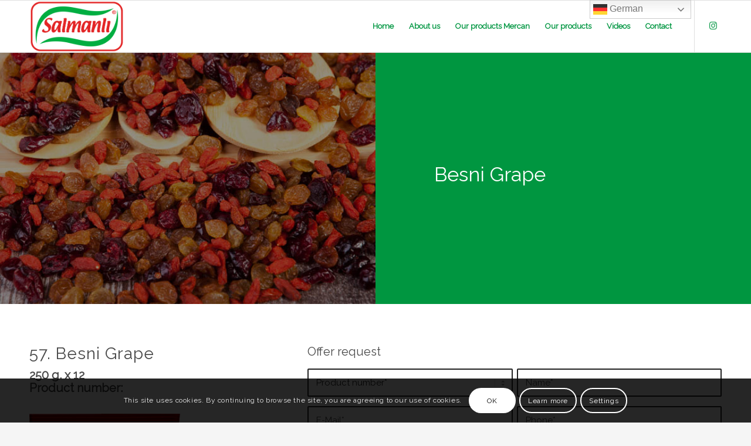

--- FILE ---
content_type: text/html; charset=utf-8
request_url: https://www.google.com/recaptcha/api2/anchor?ar=1&k=6LflLBYhAAAAAH6WdPrbAZGmOcH1r_6PcIeeUw9-&co=aHR0cHM6Ly9zYWxtYW5saS5ldTo0NDM.&hl=de&v=PoyoqOPhxBO7pBk68S4YbpHZ&theme=light&size=normal&anchor-ms=20000&execute-ms=30000&cb=3vh7oehkeyey
body_size: 49537
content:
<!DOCTYPE HTML><html dir="ltr" lang="de"><head><meta http-equiv="Content-Type" content="text/html; charset=UTF-8">
<meta http-equiv="X-UA-Compatible" content="IE=edge">
<title>reCAPTCHA</title>
<style type="text/css">
/* cyrillic-ext */
@font-face {
  font-family: 'Roboto';
  font-style: normal;
  font-weight: 400;
  font-stretch: 100%;
  src: url(//fonts.gstatic.com/s/roboto/v48/KFO7CnqEu92Fr1ME7kSn66aGLdTylUAMa3GUBHMdazTgWw.woff2) format('woff2');
  unicode-range: U+0460-052F, U+1C80-1C8A, U+20B4, U+2DE0-2DFF, U+A640-A69F, U+FE2E-FE2F;
}
/* cyrillic */
@font-face {
  font-family: 'Roboto';
  font-style: normal;
  font-weight: 400;
  font-stretch: 100%;
  src: url(//fonts.gstatic.com/s/roboto/v48/KFO7CnqEu92Fr1ME7kSn66aGLdTylUAMa3iUBHMdazTgWw.woff2) format('woff2');
  unicode-range: U+0301, U+0400-045F, U+0490-0491, U+04B0-04B1, U+2116;
}
/* greek-ext */
@font-face {
  font-family: 'Roboto';
  font-style: normal;
  font-weight: 400;
  font-stretch: 100%;
  src: url(//fonts.gstatic.com/s/roboto/v48/KFO7CnqEu92Fr1ME7kSn66aGLdTylUAMa3CUBHMdazTgWw.woff2) format('woff2');
  unicode-range: U+1F00-1FFF;
}
/* greek */
@font-face {
  font-family: 'Roboto';
  font-style: normal;
  font-weight: 400;
  font-stretch: 100%;
  src: url(//fonts.gstatic.com/s/roboto/v48/KFO7CnqEu92Fr1ME7kSn66aGLdTylUAMa3-UBHMdazTgWw.woff2) format('woff2');
  unicode-range: U+0370-0377, U+037A-037F, U+0384-038A, U+038C, U+038E-03A1, U+03A3-03FF;
}
/* math */
@font-face {
  font-family: 'Roboto';
  font-style: normal;
  font-weight: 400;
  font-stretch: 100%;
  src: url(//fonts.gstatic.com/s/roboto/v48/KFO7CnqEu92Fr1ME7kSn66aGLdTylUAMawCUBHMdazTgWw.woff2) format('woff2');
  unicode-range: U+0302-0303, U+0305, U+0307-0308, U+0310, U+0312, U+0315, U+031A, U+0326-0327, U+032C, U+032F-0330, U+0332-0333, U+0338, U+033A, U+0346, U+034D, U+0391-03A1, U+03A3-03A9, U+03B1-03C9, U+03D1, U+03D5-03D6, U+03F0-03F1, U+03F4-03F5, U+2016-2017, U+2034-2038, U+203C, U+2040, U+2043, U+2047, U+2050, U+2057, U+205F, U+2070-2071, U+2074-208E, U+2090-209C, U+20D0-20DC, U+20E1, U+20E5-20EF, U+2100-2112, U+2114-2115, U+2117-2121, U+2123-214F, U+2190, U+2192, U+2194-21AE, U+21B0-21E5, U+21F1-21F2, U+21F4-2211, U+2213-2214, U+2216-22FF, U+2308-230B, U+2310, U+2319, U+231C-2321, U+2336-237A, U+237C, U+2395, U+239B-23B7, U+23D0, U+23DC-23E1, U+2474-2475, U+25AF, U+25B3, U+25B7, U+25BD, U+25C1, U+25CA, U+25CC, U+25FB, U+266D-266F, U+27C0-27FF, U+2900-2AFF, U+2B0E-2B11, U+2B30-2B4C, U+2BFE, U+3030, U+FF5B, U+FF5D, U+1D400-1D7FF, U+1EE00-1EEFF;
}
/* symbols */
@font-face {
  font-family: 'Roboto';
  font-style: normal;
  font-weight: 400;
  font-stretch: 100%;
  src: url(//fonts.gstatic.com/s/roboto/v48/KFO7CnqEu92Fr1ME7kSn66aGLdTylUAMaxKUBHMdazTgWw.woff2) format('woff2');
  unicode-range: U+0001-000C, U+000E-001F, U+007F-009F, U+20DD-20E0, U+20E2-20E4, U+2150-218F, U+2190, U+2192, U+2194-2199, U+21AF, U+21E6-21F0, U+21F3, U+2218-2219, U+2299, U+22C4-22C6, U+2300-243F, U+2440-244A, U+2460-24FF, U+25A0-27BF, U+2800-28FF, U+2921-2922, U+2981, U+29BF, U+29EB, U+2B00-2BFF, U+4DC0-4DFF, U+FFF9-FFFB, U+10140-1018E, U+10190-1019C, U+101A0, U+101D0-101FD, U+102E0-102FB, U+10E60-10E7E, U+1D2C0-1D2D3, U+1D2E0-1D37F, U+1F000-1F0FF, U+1F100-1F1AD, U+1F1E6-1F1FF, U+1F30D-1F30F, U+1F315, U+1F31C, U+1F31E, U+1F320-1F32C, U+1F336, U+1F378, U+1F37D, U+1F382, U+1F393-1F39F, U+1F3A7-1F3A8, U+1F3AC-1F3AF, U+1F3C2, U+1F3C4-1F3C6, U+1F3CA-1F3CE, U+1F3D4-1F3E0, U+1F3ED, U+1F3F1-1F3F3, U+1F3F5-1F3F7, U+1F408, U+1F415, U+1F41F, U+1F426, U+1F43F, U+1F441-1F442, U+1F444, U+1F446-1F449, U+1F44C-1F44E, U+1F453, U+1F46A, U+1F47D, U+1F4A3, U+1F4B0, U+1F4B3, U+1F4B9, U+1F4BB, U+1F4BF, U+1F4C8-1F4CB, U+1F4D6, U+1F4DA, U+1F4DF, U+1F4E3-1F4E6, U+1F4EA-1F4ED, U+1F4F7, U+1F4F9-1F4FB, U+1F4FD-1F4FE, U+1F503, U+1F507-1F50B, U+1F50D, U+1F512-1F513, U+1F53E-1F54A, U+1F54F-1F5FA, U+1F610, U+1F650-1F67F, U+1F687, U+1F68D, U+1F691, U+1F694, U+1F698, U+1F6AD, U+1F6B2, U+1F6B9-1F6BA, U+1F6BC, U+1F6C6-1F6CF, U+1F6D3-1F6D7, U+1F6E0-1F6EA, U+1F6F0-1F6F3, U+1F6F7-1F6FC, U+1F700-1F7FF, U+1F800-1F80B, U+1F810-1F847, U+1F850-1F859, U+1F860-1F887, U+1F890-1F8AD, U+1F8B0-1F8BB, U+1F8C0-1F8C1, U+1F900-1F90B, U+1F93B, U+1F946, U+1F984, U+1F996, U+1F9E9, U+1FA00-1FA6F, U+1FA70-1FA7C, U+1FA80-1FA89, U+1FA8F-1FAC6, U+1FACE-1FADC, U+1FADF-1FAE9, U+1FAF0-1FAF8, U+1FB00-1FBFF;
}
/* vietnamese */
@font-face {
  font-family: 'Roboto';
  font-style: normal;
  font-weight: 400;
  font-stretch: 100%;
  src: url(//fonts.gstatic.com/s/roboto/v48/KFO7CnqEu92Fr1ME7kSn66aGLdTylUAMa3OUBHMdazTgWw.woff2) format('woff2');
  unicode-range: U+0102-0103, U+0110-0111, U+0128-0129, U+0168-0169, U+01A0-01A1, U+01AF-01B0, U+0300-0301, U+0303-0304, U+0308-0309, U+0323, U+0329, U+1EA0-1EF9, U+20AB;
}
/* latin-ext */
@font-face {
  font-family: 'Roboto';
  font-style: normal;
  font-weight: 400;
  font-stretch: 100%;
  src: url(//fonts.gstatic.com/s/roboto/v48/KFO7CnqEu92Fr1ME7kSn66aGLdTylUAMa3KUBHMdazTgWw.woff2) format('woff2');
  unicode-range: U+0100-02BA, U+02BD-02C5, U+02C7-02CC, U+02CE-02D7, U+02DD-02FF, U+0304, U+0308, U+0329, U+1D00-1DBF, U+1E00-1E9F, U+1EF2-1EFF, U+2020, U+20A0-20AB, U+20AD-20C0, U+2113, U+2C60-2C7F, U+A720-A7FF;
}
/* latin */
@font-face {
  font-family: 'Roboto';
  font-style: normal;
  font-weight: 400;
  font-stretch: 100%;
  src: url(//fonts.gstatic.com/s/roboto/v48/KFO7CnqEu92Fr1ME7kSn66aGLdTylUAMa3yUBHMdazQ.woff2) format('woff2');
  unicode-range: U+0000-00FF, U+0131, U+0152-0153, U+02BB-02BC, U+02C6, U+02DA, U+02DC, U+0304, U+0308, U+0329, U+2000-206F, U+20AC, U+2122, U+2191, U+2193, U+2212, U+2215, U+FEFF, U+FFFD;
}
/* cyrillic-ext */
@font-face {
  font-family: 'Roboto';
  font-style: normal;
  font-weight: 500;
  font-stretch: 100%;
  src: url(//fonts.gstatic.com/s/roboto/v48/KFO7CnqEu92Fr1ME7kSn66aGLdTylUAMa3GUBHMdazTgWw.woff2) format('woff2');
  unicode-range: U+0460-052F, U+1C80-1C8A, U+20B4, U+2DE0-2DFF, U+A640-A69F, U+FE2E-FE2F;
}
/* cyrillic */
@font-face {
  font-family: 'Roboto';
  font-style: normal;
  font-weight: 500;
  font-stretch: 100%;
  src: url(//fonts.gstatic.com/s/roboto/v48/KFO7CnqEu92Fr1ME7kSn66aGLdTylUAMa3iUBHMdazTgWw.woff2) format('woff2');
  unicode-range: U+0301, U+0400-045F, U+0490-0491, U+04B0-04B1, U+2116;
}
/* greek-ext */
@font-face {
  font-family: 'Roboto';
  font-style: normal;
  font-weight: 500;
  font-stretch: 100%;
  src: url(//fonts.gstatic.com/s/roboto/v48/KFO7CnqEu92Fr1ME7kSn66aGLdTylUAMa3CUBHMdazTgWw.woff2) format('woff2');
  unicode-range: U+1F00-1FFF;
}
/* greek */
@font-face {
  font-family: 'Roboto';
  font-style: normal;
  font-weight: 500;
  font-stretch: 100%;
  src: url(//fonts.gstatic.com/s/roboto/v48/KFO7CnqEu92Fr1ME7kSn66aGLdTylUAMa3-UBHMdazTgWw.woff2) format('woff2');
  unicode-range: U+0370-0377, U+037A-037F, U+0384-038A, U+038C, U+038E-03A1, U+03A3-03FF;
}
/* math */
@font-face {
  font-family: 'Roboto';
  font-style: normal;
  font-weight: 500;
  font-stretch: 100%;
  src: url(//fonts.gstatic.com/s/roboto/v48/KFO7CnqEu92Fr1ME7kSn66aGLdTylUAMawCUBHMdazTgWw.woff2) format('woff2');
  unicode-range: U+0302-0303, U+0305, U+0307-0308, U+0310, U+0312, U+0315, U+031A, U+0326-0327, U+032C, U+032F-0330, U+0332-0333, U+0338, U+033A, U+0346, U+034D, U+0391-03A1, U+03A3-03A9, U+03B1-03C9, U+03D1, U+03D5-03D6, U+03F0-03F1, U+03F4-03F5, U+2016-2017, U+2034-2038, U+203C, U+2040, U+2043, U+2047, U+2050, U+2057, U+205F, U+2070-2071, U+2074-208E, U+2090-209C, U+20D0-20DC, U+20E1, U+20E5-20EF, U+2100-2112, U+2114-2115, U+2117-2121, U+2123-214F, U+2190, U+2192, U+2194-21AE, U+21B0-21E5, U+21F1-21F2, U+21F4-2211, U+2213-2214, U+2216-22FF, U+2308-230B, U+2310, U+2319, U+231C-2321, U+2336-237A, U+237C, U+2395, U+239B-23B7, U+23D0, U+23DC-23E1, U+2474-2475, U+25AF, U+25B3, U+25B7, U+25BD, U+25C1, U+25CA, U+25CC, U+25FB, U+266D-266F, U+27C0-27FF, U+2900-2AFF, U+2B0E-2B11, U+2B30-2B4C, U+2BFE, U+3030, U+FF5B, U+FF5D, U+1D400-1D7FF, U+1EE00-1EEFF;
}
/* symbols */
@font-face {
  font-family: 'Roboto';
  font-style: normal;
  font-weight: 500;
  font-stretch: 100%;
  src: url(//fonts.gstatic.com/s/roboto/v48/KFO7CnqEu92Fr1ME7kSn66aGLdTylUAMaxKUBHMdazTgWw.woff2) format('woff2');
  unicode-range: U+0001-000C, U+000E-001F, U+007F-009F, U+20DD-20E0, U+20E2-20E4, U+2150-218F, U+2190, U+2192, U+2194-2199, U+21AF, U+21E6-21F0, U+21F3, U+2218-2219, U+2299, U+22C4-22C6, U+2300-243F, U+2440-244A, U+2460-24FF, U+25A0-27BF, U+2800-28FF, U+2921-2922, U+2981, U+29BF, U+29EB, U+2B00-2BFF, U+4DC0-4DFF, U+FFF9-FFFB, U+10140-1018E, U+10190-1019C, U+101A0, U+101D0-101FD, U+102E0-102FB, U+10E60-10E7E, U+1D2C0-1D2D3, U+1D2E0-1D37F, U+1F000-1F0FF, U+1F100-1F1AD, U+1F1E6-1F1FF, U+1F30D-1F30F, U+1F315, U+1F31C, U+1F31E, U+1F320-1F32C, U+1F336, U+1F378, U+1F37D, U+1F382, U+1F393-1F39F, U+1F3A7-1F3A8, U+1F3AC-1F3AF, U+1F3C2, U+1F3C4-1F3C6, U+1F3CA-1F3CE, U+1F3D4-1F3E0, U+1F3ED, U+1F3F1-1F3F3, U+1F3F5-1F3F7, U+1F408, U+1F415, U+1F41F, U+1F426, U+1F43F, U+1F441-1F442, U+1F444, U+1F446-1F449, U+1F44C-1F44E, U+1F453, U+1F46A, U+1F47D, U+1F4A3, U+1F4B0, U+1F4B3, U+1F4B9, U+1F4BB, U+1F4BF, U+1F4C8-1F4CB, U+1F4D6, U+1F4DA, U+1F4DF, U+1F4E3-1F4E6, U+1F4EA-1F4ED, U+1F4F7, U+1F4F9-1F4FB, U+1F4FD-1F4FE, U+1F503, U+1F507-1F50B, U+1F50D, U+1F512-1F513, U+1F53E-1F54A, U+1F54F-1F5FA, U+1F610, U+1F650-1F67F, U+1F687, U+1F68D, U+1F691, U+1F694, U+1F698, U+1F6AD, U+1F6B2, U+1F6B9-1F6BA, U+1F6BC, U+1F6C6-1F6CF, U+1F6D3-1F6D7, U+1F6E0-1F6EA, U+1F6F0-1F6F3, U+1F6F7-1F6FC, U+1F700-1F7FF, U+1F800-1F80B, U+1F810-1F847, U+1F850-1F859, U+1F860-1F887, U+1F890-1F8AD, U+1F8B0-1F8BB, U+1F8C0-1F8C1, U+1F900-1F90B, U+1F93B, U+1F946, U+1F984, U+1F996, U+1F9E9, U+1FA00-1FA6F, U+1FA70-1FA7C, U+1FA80-1FA89, U+1FA8F-1FAC6, U+1FACE-1FADC, U+1FADF-1FAE9, U+1FAF0-1FAF8, U+1FB00-1FBFF;
}
/* vietnamese */
@font-face {
  font-family: 'Roboto';
  font-style: normal;
  font-weight: 500;
  font-stretch: 100%;
  src: url(//fonts.gstatic.com/s/roboto/v48/KFO7CnqEu92Fr1ME7kSn66aGLdTylUAMa3OUBHMdazTgWw.woff2) format('woff2');
  unicode-range: U+0102-0103, U+0110-0111, U+0128-0129, U+0168-0169, U+01A0-01A1, U+01AF-01B0, U+0300-0301, U+0303-0304, U+0308-0309, U+0323, U+0329, U+1EA0-1EF9, U+20AB;
}
/* latin-ext */
@font-face {
  font-family: 'Roboto';
  font-style: normal;
  font-weight: 500;
  font-stretch: 100%;
  src: url(//fonts.gstatic.com/s/roboto/v48/KFO7CnqEu92Fr1ME7kSn66aGLdTylUAMa3KUBHMdazTgWw.woff2) format('woff2');
  unicode-range: U+0100-02BA, U+02BD-02C5, U+02C7-02CC, U+02CE-02D7, U+02DD-02FF, U+0304, U+0308, U+0329, U+1D00-1DBF, U+1E00-1E9F, U+1EF2-1EFF, U+2020, U+20A0-20AB, U+20AD-20C0, U+2113, U+2C60-2C7F, U+A720-A7FF;
}
/* latin */
@font-face {
  font-family: 'Roboto';
  font-style: normal;
  font-weight: 500;
  font-stretch: 100%;
  src: url(//fonts.gstatic.com/s/roboto/v48/KFO7CnqEu92Fr1ME7kSn66aGLdTylUAMa3yUBHMdazQ.woff2) format('woff2');
  unicode-range: U+0000-00FF, U+0131, U+0152-0153, U+02BB-02BC, U+02C6, U+02DA, U+02DC, U+0304, U+0308, U+0329, U+2000-206F, U+20AC, U+2122, U+2191, U+2193, U+2212, U+2215, U+FEFF, U+FFFD;
}
/* cyrillic-ext */
@font-face {
  font-family: 'Roboto';
  font-style: normal;
  font-weight: 900;
  font-stretch: 100%;
  src: url(//fonts.gstatic.com/s/roboto/v48/KFO7CnqEu92Fr1ME7kSn66aGLdTylUAMa3GUBHMdazTgWw.woff2) format('woff2');
  unicode-range: U+0460-052F, U+1C80-1C8A, U+20B4, U+2DE0-2DFF, U+A640-A69F, U+FE2E-FE2F;
}
/* cyrillic */
@font-face {
  font-family: 'Roboto';
  font-style: normal;
  font-weight: 900;
  font-stretch: 100%;
  src: url(//fonts.gstatic.com/s/roboto/v48/KFO7CnqEu92Fr1ME7kSn66aGLdTylUAMa3iUBHMdazTgWw.woff2) format('woff2');
  unicode-range: U+0301, U+0400-045F, U+0490-0491, U+04B0-04B1, U+2116;
}
/* greek-ext */
@font-face {
  font-family: 'Roboto';
  font-style: normal;
  font-weight: 900;
  font-stretch: 100%;
  src: url(//fonts.gstatic.com/s/roboto/v48/KFO7CnqEu92Fr1ME7kSn66aGLdTylUAMa3CUBHMdazTgWw.woff2) format('woff2');
  unicode-range: U+1F00-1FFF;
}
/* greek */
@font-face {
  font-family: 'Roboto';
  font-style: normal;
  font-weight: 900;
  font-stretch: 100%;
  src: url(//fonts.gstatic.com/s/roboto/v48/KFO7CnqEu92Fr1ME7kSn66aGLdTylUAMa3-UBHMdazTgWw.woff2) format('woff2');
  unicode-range: U+0370-0377, U+037A-037F, U+0384-038A, U+038C, U+038E-03A1, U+03A3-03FF;
}
/* math */
@font-face {
  font-family: 'Roboto';
  font-style: normal;
  font-weight: 900;
  font-stretch: 100%;
  src: url(//fonts.gstatic.com/s/roboto/v48/KFO7CnqEu92Fr1ME7kSn66aGLdTylUAMawCUBHMdazTgWw.woff2) format('woff2');
  unicode-range: U+0302-0303, U+0305, U+0307-0308, U+0310, U+0312, U+0315, U+031A, U+0326-0327, U+032C, U+032F-0330, U+0332-0333, U+0338, U+033A, U+0346, U+034D, U+0391-03A1, U+03A3-03A9, U+03B1-03C9, U+03D1, U+03D5-03D6, U+03F0-03F1, U+03F4-03F5, U+2016-2017, U+2034-2038, U+203C, U+2040, U+2043, U+2047, U+2050, U+2057, U+205F, U+2070-2071, U+2074-208E, U+2090-209C, U+20D0-20DC, U+20E1, U+20E5-20EF, U+2100-2112, U+2114-2115, U+2117-2121, U+2123-214F, U+2190, U+2192, U+2194-21AE, U+21B0-21E5, U+21F1-21F2, U+21F4-2211, U+2213-2214, U+2216-22FF, U+2308-230B, U+2310, U+2319, U+231C-2321, U+2336-237A, U+237C, U+2395, U+239B-23B7, U+23D0, U+23DC-23E1, U+2474-2475, U+25AF, U+25B3, U+25B7, U+25BD, U+25C1, U+25CA, U+25CC, U+25FB, U+266D-266F, U+27C0-27FF, U+2900-2AFF, U+2B0E-2B11, U+2B30-2B4C, U+2BFE, U+3030, U+FF5B, U+FF5D, U+1D400-1D7FF, U+1EE00-1EEFF;
}
/* symbols */
@font-face {
  font-family: 'Roboto';
  font-style: normal;
  font-weight: 900;
  font-stretch: 100%;
  src: url(//fonts.gstatic.com/s/roboto/v48/KFO7CnqEu92Fr1ME7kSn66aGLdTylUAMaxKUBHMdazTgWw.woff2) format('woff2');
  unicode-range: U+0001-000C, U+000E-001F, U+007F-009F, U+20DD-20E0, U+20E2-20E4, U+2150-218F, U+2190, U+2192, U+2194-2199, U+21AF, U+21E6-21F0, U+21F3, U+2218-2219, U+2299, U+22C4-22C6, U+2300-243F, U+2440-244A, U+2460-24FF, U+25A0-27BF, U+2800-28FF, U+2921-2922, U+2981, U+29BF, U+29EB, U+2B00-2BFF, U+4DC0-4DFF, U+FFF9-FFFB, U+10140-1018E, U+10190-1019C, U+101A0, U+101D0-101FD, U+102E0-102FB, U+10E60-10E7E, U+1D2C0-1D2D3, U+1D2E0-1D37F, U+1F000-1F0FF, U+1F100-1F1AD, U+1F1E6-1F1FF, U+1F30D-1F30F, U+1F315, U+1F31C, U+1F31E, U+1F320-1F32C, U+1F336, U+1F378, U+1F37D, U+1F382, U+1F393-1F39F, U+1F3A7-1F3A8, U+1F3AC-1F3AF, U+1F3C2, U+1F3C4-1F3C6, U+1F3CA-1F3CE, U+1F3D4-1F3E0, U+1F3ED, U+1F3F1-1F3F3, U+1F3F5-1F3F7, U+1F408, U+1F415, U+1F41F, U+1F426, U+1F43F, U+1F441-1F442, U+1F444, U+1F446-1F449, U+1F44C-1F44E, U+1F453, U+1F46A, U+1F47D, U+1F4A3, U+1F4B0, U+1F4B3, U+1F4B9, U+1F4BB, U+1F4BF, U+1F4C8-1F4CB, U+1F4D6, U+1F4DA, U+1F4DF, U+1F4E3-1F4E6, U+1F4EA-1F4ED, U+1F4F7, U+1F4F9-1F4FB, U+1F4FD-1F4FE, U+1F503, U+1F507-1F50B, U+1F50D, U+1F512-1F513, U+1F53E-1F54A, U+1F54F-1F5FA, U+1F610, U+1F650-1F67F, U+1F687, U+1F68D, U+1F691, U+1F694, U+1F698, U+1F6AD, U+1F6B2, U+1F6B9-1F6BA, U+1F6BC, U+1F6C6-1F6CF, U+1F6D3-1F6D7, U+1F6E0-1F6EA, U+1F6F0-1F6F3, U+1F6F7-1F6FC, U+1F700-1F7FF, U+1F800-1F80B, U+1F810-1F847, U+1F850-1F859, U+1F860-1F887, U+1F890-1F8AD, U+1F8B0-1F8BB, U+1F8C0-1F8C1, U+1F900-1F90B, U+1F93B, U+1F946, U+1F984, U+1F996, U+1F9E9, U+1FA00-1FA6F, U+1FA70-1FA7C, U+1FA80-1FA89, U+1FA8F-1FAC6, U+1FACE-1FADC, U+1FADF-1FAE9, U+1FAF0-1FAF8, U+1FB00-1FBFF;
}
/* vietnamese */
@font-face {
  font-family: 'Roboto';
  font-style: normal;
  font-weight: 900;
  font-stretch: 100%;
  src: url(//fonts.gstatic.com/s/roboto/v48/KFO7CnqEu92Fr1ME7kSn66aGLdTylUAMa3OUBHMdazTgWw.woff2) format('woff2');
  unicode-range: U+0102-0103, U+0110-0111, U+0128-0129, U+0168-0169, U+01A0-01A1, U+01AF-01B0, U+0300-0301, U+0303-0304, U+0308-0309, U+0323, U+0329, U+1EA0-1EF9, U+20AB;
}
/* latin-ext */
@font-face {
  font-family: 'Roboto';
  font-style: normal;
  font-weight: 900;
  font-stretch: 100%;
  src: url(//fonts.gstatic.com/s/roboto/v48/KFO7CnqEu92Fr1ME7kSn66aGLdTylUAMa3KUBHMdazTgWw.woff2) format('woff2');
  unicode-range: U+0100-02BA, U+02BD-02C5, U+02C7-02CC, U+02CE-02D7, U+02DD-02FF, U+0304, U+0308, U+0329, U+1D00-1DBF, U+1E00-1E9F, U+1EF2-1EFF, U+2020, U+20A0-20AB, U+20AD-20C0, U+2113, U+2C60-2C7F, U+A720-A7FF;
}
/* latin */
@font-face {
  font-family: 'Roboto';
  font-style: normal;
  font-weight: 900;
  font-stretch: 100%;
  src: url(//fonts.gstatic.com/s/roboto/v48/KFO7CnqEu92Fr1ME7kSn66aGLdTylUAMa3yUBHMdazQ.woff2) format('woff2');
  unicode-range: U+0000-00FF, U+0131, U+0152-0153, U+02BB-02BC, U+02C6, U+02DA, U+02DC, U+0304, U+0308, U+0329, U+2000-206F, U+20AC, U+2122, U+2191, U+2193, U+2212, U+2215, U+FEFF, U+FFFD;
}

</style>
<link rel="stylesheet" type="text/css" href="https://www.gstatic.com/recaptcha/releases/PoyoqOPhxBO7pBk68S4YbpHZ/styles__ltr.css">
<script nonce="kWGjiw7OiQorIj4YB7nykQ" type="text/javascript">window['__recaptcha_api'] = 'https://www.google.com/recaptcha/api2/';</script>
<script type="text/javascript" src="https://www.gstatic.com/recaptcha/releases/PoyoqOPhxBO7pBk68S4YbpHZ/recaptcha__de.js" nonce="kWGjiw7OiQorIj4YB7nykQ">
      
    </script></head>
<body><div id="rc-anchor-alert" class="rc-anchor-alert"></div>
<input type="hidden" id="recaptcha-token" value="[base64]">
<script type="text/javascript" nonce="kWGjiw7OiQorIj4YB7nykQ">
      recaptcha.anchor.Main.init("[\x22ainput\x22,[\x22bgdata\x22,\x22\x22,\[base64]/[base64]/[base64]/[base64]/cjw8ejpyPj4+eil9Y2F0Y2gobCl7dGhyb3cgbDt9fSxIPWZ1bmN0aW9uKHcsdCx6KXtpZih3PT0xOTR8fHc9PTIwOCl0LnZbd10/dC52W3ddLmNvbmNhdCh6KTp0LnZbd109b2Yoeix0KTtlbHNle2lmKHQuYkImJnchPTMxNylyZXR1cm47dz09NjZ8fHc9PTEyMnx8dz09NDcwfHx3PT00NHx8dz09NDE2fHx3PT0zOTd8fHc9PTQyMXx8dz09Njh8fHc9PTcwfHx3PT0xODQ/[base64]/[base64]/[base64]/bmV3IGRbVl0oSlswXSk6cD09Mj9uZXcgZFtWXShKWzBdLEpbMV0pOnA9PTM/bmV3IGRbVl0oSlswXSxKWzFdLEpbMl0pOnA9PTQ/[base64]/[base64]/[base64]/[base64]\x22,\[base64]\\u003d\\u003d\x22,\[base64]/[base64]/DoMK/w6jCtjpPwrTCtjgfFcKZJMKefcK6w4Vmwog/[base64]/a8OgYXpRETdWw5bDjg9Iwp5swq9iw6LDoCxhw4HChRodwrRUwqtUUwfDp8KHw6RLw5F7YDpqw4V9w5DCqMKVNyFiIH3DqnTCosK2wp3DowxUw6Eww7HDtRLDtMK7w7XCvFRBw4hbw6sqcMKHwoHDmTfDlVcfY1hKwpTCnR/DtgDCvChdwoTCvA3CmW4Uw5ILw4LDmzvClMKAZMKowr/DuMOJw4k4P2FSw5lCCcKWwp7CiHTCnMKgw4Y9wp7CqsKfw47Cgg1sw5/DrQhqPcOZLxhmwp3Dp8ODw7HDtRlHZcOCD8KKw5l/fsOjKlRpwo04R8Ogw5BLw7wywqjCsmARw5fDhcKGw7rCgcO2CGAKE8OPKSvDqk3DtVZawprCk8KJwrLDhBTDjMKhBy/DqMKZwoXCmsKpdCvCp13Cg3M6wpnDk8KfDcKTR8Klw65nwo7DosOBwp0Sw5/CgcOcw6DCvx3DtVV0Y8OvwpkwB3LClMKxw6jCjcOwwozCpnvCtcO/w7LDpATDjcKOw4PCgcOlw5VQHy1YK8OLwpQlwr5RAsONNRgYV8KNNW/Dg8KKBMKtw6PCsQfCjTB+Y0tewpzDlCkaagTCnMKQBhPDpsOdw7tfE0jCjiXDucOpw5A3w4zDksKKRwHDr8KHw5IkSMKmw63DhcK4Mi4LdU3DtG8QwqJ/CcKDDMK+wooVwoIuw4zCgMKTCsKbw4BGwrDClsO3w4Eow67ClG3DusOUAAB5woTCtWEVBMKYT8OuwqzCpMO7w4vCqUzDosKnXlliw7LDiGHCklXDnE7DmcKKwrUNwq7Cv8OHwq1NVHJFGMOiUn8/wrrCnTlBXTNHasOBdcOJwrXDnQI9wq/DhAhiw4rCgsORwq1nwoHCnlHCry/Cm8KoScKvBcO1w68Cw6N4wrjDlsOPU2hZQSPCp8Kpw7Znw7jCsSw9w49LbMKXwojDnMKNAMKxwoPDpcKaw6A/w7xPPHRPwqgTLQzCk0HCmcOLIGXCuH7DszFrDcOIwoTDpkgqwonCt8KQBmx9wqPDjMO9KMK9GxnDozXCjDwnwqFoTwDCq8OAw4w2UnXDlQXDpMOoFB7Dm8KIPi5GEcKZGzZdwprDhMOxQH1Sw7BLbH08w6sWJAzDkMKvwokMHcOrwoXCk8OGIC/Ck8Ouw4fDthbDvsOTw5oiw40yIXfDlsKXMcOZURbCoMKXN0TCucO6w55ZaAI7w4QsSFFdaMOrw6VZwqXCt8KEw5VISTHCozkawpJ0wooVwoslw7kRw4PDvcOxwoMEPcKVSCjDqMKTw7gzwrbDjm7CnMOlw7onHVFNw5DChMKIw5NRAg1Qw7HCl0/CvsOobcK9w6rCtAFswopjwqEkwqvCqcK3wqFfaA3DjTzDt13CosKPTMKvwpohw7/DqcO3AhjDq03Cq3LCtXLCr8O+UMOLKsKjeXPDiMKnwo/CpcKOVsK2w5XDsMOjd8K9D8KiK8Ouw7NcRMOiDcOqw4jCv8KFwrs8wol5wrwSw7dBw7TDhsKlw7vCicKYYnIoHC1ccmpSwqodwqfDksOJw7TCnkHCosKuaj8bw40XAlB4w7ZqQxXDszvCqnwQw5ZQw6Qpwrh3w4tGwqLDqypAXcOYw4LDlwlLwoXCg0/[base64]/Cv8KdwrzCsG5tegMAwoZgwqnCkU7DpEDChzdmwofCjXHDn1rCrQjDo8OOw60rw41PJVDDrsKRwpMHw6IpOMK5w4LDjMOIwo7ClgN2wqDDhcKODsOSwpPDkcOyw4ttw7vCscKJw4w3woDCnsO/w7dSw4XCrG8RworCl8Kiw6s/w747w6gKC8OOfBzDviDDq8KPwqwdwpbDpcOdT0bCpsKSw67ClWtIBMKew5pfwp3ChMKGS8KdNz/CpyzCgkTDv0Y4F8KkWw7DnMKBwr5qwpA2XcKAwqLCh23DrsOHBE/Cs14aMcKiN8KwZmDCpz3CiH7Cgn9CecKwwrLDvmFFCmp7bDJYX1NQw4JWOCzDsA/DhcKrw5XCsloyVV/[base64]/[base64]/CiHDDn2bDg1JFQFbDrBM2w6jDpETCjFhbWsK3w6DDiMOZw7HCgCZkDsO+MCwXw4xdw67CkS/CmMKqwp8Xw5DDjMO3VsO+EsKGdsKJFcOlwrIWIsOwKWkjJsKTw6HCocO3wpnDsMODw4bDm8ObRF9EAxLDlsK1FDNQdEQSYxtkw7fCl8KNHCrCtcOgPW/Cv2hLwohCw7LCpcKjw6FuBsOmwo0cXxTCssOqw4hHAzrDgGZrwq7CncOpw7HChDTDkUjDvMKZwos4w5ckYwMLw4HCljLChMK7woxnw5DCmMOWRMOZwrVXw74RwrTDt1TDvsOKMl/DusORw4nCisOXX8Kww4VNwpsEY2gHM1FfOGPDrVhRwosGw4bClsK9w53Dh8O5L8OywpIPZMOwcsKywp/ChXofYRHDuXvDhVrCicKxw4/CncOuwpdkw5NXexrCrRHCuE3DgRjDscObw7t8EcK4wq5FZ8KQL8OIBcODw5fChMKVw6lqwoZGw7PDrjF1w6oiwo3DjSt1e8OsZcKBw4TDksOHQSU5wqjDgEZvfBl7IHLCrMKfe8O5anEtB8OxGMObw7PDgMO5wpbCgcK6fmbDmMOMU8OIwrvDu8OCKhrCqHwQwo/DrcKOSTXDgsOLwoTDnC7CnsOgdsKrZcO4d8KBw57CgcO8IsKUwopjw5h2DsOGw59pwrc9SlBiwph+w5DDmsOOw6pMwoLCrMOswoBew5/[base64]/DtnbDkMKRCUvCvsKZw5xhd8KcCxc+MQzCrHA1wqNtUBfDn1rDl8Opw6Z1wqpOw6d8BMO2wpxcGsKhwp4uJTg0w7bDssK9OMOmNTgkw5FaR8KSwrgiPwlpw5PDrcOUw6MbV0rCr8OdIcO/[base64]/Dkxoiw4HChcOxFcOYCWUow7XCj2MawplAU8OcwqbCg2/[base64]/wr9/w45mCMKgYVvCjcOnIMKdUcOKNADClMO8wpTCjcOOdm5Bw5DDnAYwDi/[base64]/UMOiwoHDqSVHwrl5WXjCgwHDuAgNw54PARrDpwA6wr1Pw7l4I8KKQyNlw40JO8OwK08Pw45Gw5PCqncSw75yw7xDw4/Dgj9wDQxoJMKqUsKtBMKBencjVsO9wqDCmcOOw4UyO8KxMMOXw7DDqcO1bsO/[base64]/DisOVHcOjwrTCmMODwqBEwppFwrnDkcKZwoFAwpQ3w7TCjMO4Y8OgY8K3EWYTDcO0w5fClsORMcKrw6HCjUDCtMKuTAHDucOlCDEiwopzY8OVYcORJcOPP8KUwr7DrjNCwrA7w7UdwrYewp/ChMKJwo7DgUrDiljDrWhPPcOFYsOCwqtSw7vDmE7DnMOASsOBw6gnbDscw68vw7YHQcK0w6cbJhhww5HCgk8ObcOnVUXCqUZowpYQZy/ChcO/VMOKwqvCgWwCw5/CpMKTdBTDmFJRw5o9HMKHQsKEXg9LN8K1w5zDtcONPhtubi4iwoPCtnLDqB/DtcODNhcJXsORPcOqwr4YJMOEw5vDpRrCjRfCuDzCoX9BwpdAN1l/[base64]/[base64]/[base64]/Ck0wXLVPClXfDhU3ClMOAAE/Ci8KVFjwEw7jCkcK3wqRvUMKSw50tw4YJwqA3Cz1VbsKiwpVIwoLCnwPDqsKaHD3CmTLDncKtwoVKek5LMAXDo8O0BsK7UMK3VcOewocwwrjDrsOmGsOQwoIYCcOWAC3DgzlBwrvChcOcw4lRwonCisKOwoIsc8KtTMKWL8KadMOLBjbDhzNHw6FNwr/[base64]/IcK/FsK6w6RQwokgw7LDkcKNTcKKwq9idw8GR8Ocw75hEFEwTDxkw4/DvcOUTMOvZMOFOArCpRrDp8OoHcKCFmlfw73Cq8O7f8Onw4E7DsKTOHbCk8OBw5vDlnzCuDRow5fCicOQwq56b0xYbcKRLTTCrx/Ch0A7wrjDpcOSw7vDuC3DkihkBhV/R8KKwpB5EMOcw6tpwpJPFMKGwpHDjMOpw5c2w4/DgiRkIC7CgMOhw6xRb8Khw5LCnsKvw5TCmRodwqdKYiEBbHUgw4BZw5NDw45BJMKFHMO5w67DjVtYAcOjwpvDjMK9HnlOw6vClXvDgGXDsRfCk8KRWyhTG8OLS8Oxw54bw73CmEbDk8ONw5zCqcO8w4olVmxbUcOJAhjClMODAQY9w7c5w7/DssOVw5HCksOfw5vCnxhhw7LCvMKNw48AwpHDqRZvwqLDp8Kzw5ZNwpUNU8KcHcOLw6TDh0N5WxN5wpPDvsKNwpjCrkrDoVbDvA/Cl3jChA/DqXwuwoMgQxXCgMKAw6TCqsKuwohhHgDCmMKaw5/DvVRfIsKuw4jCviV+w6xdL2kHwp4KJ27DhFMXwqsUcUp5wr/DhkFswoxUNsKHdhnCvEvCrsOdw6PDsMK4c8O3wrsCwrzCm8K3wpVjA8OewpXCqsK2K8K4XSfDsMKSXF3Ds1A8KcKNwqbDhsOZUcKte8OAwovCg0/DuinDhQDCuyLCocObPhozw4Vww4nDmcKyL1PCtSLCiAs1wrrDqcKYHsOEw4Aww6xuwpTCgMORVcOmPkHCnMK/w63DlxjChV3DtMKvwoxXAMOaFFg1VcKcGcKrIsKUMUAHNsKWwo53MHjCu8OaWMOOw7pYwqk0SihmwoVlw4nDk8KyYcOWwpYww53DrcK8wq7DkkQHX8KvwqrDp1bDj8OGw5Q7wocuwp/CvcOywq/[base64]/CtU0SworDk8OmP1U7w5kYwrJkwrRNwqgVL8OUBcOUwqNiw789QWrDmGIhJMOAwrnCszAMwq4ywq/Dt8KgAsK5CsONCloQwqw3wonCpcOKWMKAAkEvIsOoPjXDolHDlWTDqMKiQMOaw5lrFMOPw5DCiWQywrHCjsOQXsKgwozCmTXDi3h7wqA8wpgZwpBhwo8yw5RcaMKYY8Ktw7XCvMOnDcKNGyfDmS8TZMO0w6vDnsOPw7hgbcOoBcO6woTDjcOvUUlwwpzCk3PDnsO/KMOSwq7DuiTCsWstRcOkEzpKOsOKw6dqw5YWw5XCk8OZMC8mw6/CiC/Cu8KMcSVPw6DCsCXCvcOOwo/DtFDCpSI9EmPDrwYSPMKawo/CjELDqcOFEgTCkwAJD1NbSsKCQ2PCtsOVwrduwqAIw6VUIsKOw6TDp8K/wrjDvB/Dm2sJf8KxZcOCTmfCrcO2TR4FUsOwZU9ZPiDDqMOWw6zDnHvDn8OWw44Cw5YIwpwrwqw8UnTCn8OGJ8K4F8OiIsKMf8KjwrEOw4JabRdHSmocw5/DjE3DrkFFw6PCh8OydQUpIQvDo8K5NiNZCcKSADrCkcKDNRgnw6Rwwr/CscOMVEfCoxjDlcOYwoTCncKlHzXCmEzCq0PClsO8MnDDvzckHD3CmDUIw4nDqsOmQSDDuyctw6DCk8Kaw4vCqcK6eyNsJToGOcOcwqVbGsKpQnRRwqEuw6bCkmvCgsOlw7YBQ2Fowp1xw6R/w7DDhTjCrMO5w7ocw6gvw6LDtTFBHEzDtiPCpURVOk88WcKmwoZDTcOPwrLCrcKSS8OdwovCg8KpSi1pQRrDm8K3wrIgaxfComAIDX8dGMOSUSTCq8O9wqk7aB0YXlDDu8O+F8KgJMOQwofDscO/XUzDoT7CgTk/w4rCl8OsW1fDojA4eznDhWx1wrQ8VcOYWRzDuUfCocKIUHdqIB7CjFtSw74sIVtzwrxzwogSXmDDmMO9wpPCt3gpasKLIcKeS8OuZXg7P8KWGsKGwpUZw4bCth1KORLDjR8/JsKVA3ZxJ1EbIWsJIznCvFXDpkXDmlU9wrkwwqpXf8KqXxARd8KUw6rDmsODw4jCrHl1w5QQQcKyYcO/T1LDmnJ0w5prB2TDnj3Cm8OSw5zCiEd3T2DDuDZFI8OqwrBZOiZoSD5iY0tyGnzCl0/CjsKkKDLDjQ3DgkbCiADDok/DujTCuRfDksOvFsK+Q0jDqcO3fkgMPBVdfWHCumM1aw9+QcK5w73DrMOnXcOIQsOuPsKCeTA6bH9hw4zCucOFFnlOw5PDlWDCpsOTw73Dt0/Cv0ZFw7NHwqwtJsKswpnDvHEnwpHDvG/CncKFdMOpw7U9DsOtVC5DO8KEw6BKwpnDrD3DusOzw7rDocKYwqAdw6jCknzCrcK0O8KJw6DCkMOwwrjCiXDDpnNmdmnCnTItw7Q8wqXCoy/DssKUw4nDihcqGcKjw5rDrMKEHcOVwo05w4/[base64]/[base64]/NMOfwpVDwpNKdiQsw5stwp7DicOZE8OQw6nCu3TDsXU5AH3DtMK0bhsZw5fClRfCtsKNwoYtGizDisOQbW3CvcOVPm8tXcKtcsK4w4hwXBbDhMOxw6jCvwbDvsO2bMKkdsKhYsOQeTVnJsKkwq7Dl3spwplSKlHDsTDDuTTDu8OsBzpBw4jClMO/[base64]/Cv2NobcOxfTscUsOiw6PCggRzYsKDScKDbMK5MR/DiwjDgcO8wqHDmsKEwrPCo8KiFMK7wqdeVsKjw6N+wrHCqzZIwpJSw4zClgnCsxkxAsOZCsOMcSRswpQPfMKtOsOcXRVdM3bDnyPDiW/Cnh/[base64]/I8O5woNww6l6wqYFw48OwrB2w6nCoXXCjmU8OMOgBz0yYcKRI8O8OVLClA4zc2tHIFkXGcKIw443w4EPw4LCgcORDsKNHsOew7zCm8O/[base64]/CqsKtKcO8MMKGw7LCrmzDi8Kmw7IZR8OQP8Kwf8Kfw5rCjsOSRsOKM1XCvRAzwqNZwqfCvMKmZsOiGMK+MMOqTywkdVfCnyDCqcKjGS5sw6EDw6PDq3QkLQfCsR4qTsOEM8Oww6HDmsOPwpnClCHDkmzDkFZYw7/ChBHCvsOKwq/DlCjDn8KbwrsFw7FLw71ZwrUrGjnDtjvCoGMjw7PCrgx4H8OpwpU8wppnM8KJw4DCn8OSBsKRwpzDpA/CtirChHjDssOhdjAswpssZVIcwq/DnFEfGR7CjsKEFsKCYU7Dv8ODcMOyU8OnVlrDuDDCk8O8eHAvYMOXdsKYwrnDtz7DgE0HwpLDpMODfsK7w73CjlvDm8Onw73DssOaBsOJwrDCuzgRw7JgD8KCw5HDm1N/ZFXDpBxUw6/CrMKNUMOPwo/[base64]/wop6RcKrw6FUNgHDnVXDkn/DgXVgwqhXw5UOc8KIw6E6wr5RcRt1w43ChgvDhUcXw4ZmZh3Ci8KISg5DwqoUecO/YMOHw5rDmMK9eUViwrk5woknDcKDw6YqI8Kjw6dbd8OLwrVieMKYwp4WWMKOJ8KDFMKCFsOSdcOJPC/CpcOvw6JLwrzDoyLCiWPCvcO8wo8KJFAvN1/Cq8OJwo7CigDCo8KRWcKzEwM5QsKUwr1dM8O5woxaWcO7woRJaMOcNMOXw6UKO8OJMcOkwrvCgXdxw5clbGfDon3Dj8KDwqzCkGMEB2jDmsOgwoM6w5TClcOXwqnDrnnCqgwOG1gSW8OBwr4rR8OCw5PCuMK3ZcK9C8O/[base64]/wroqw6FcIT/DkQFNZMKDw6VSwqvDg0hwwolfIcOJScKowrvCvMOFwr7CvW0swod5wp7Co8OrwrTDiGbDpMOGGMOxwoPCoSETexAnOijDlMKJwq1kwp1/woEzGsK7DsKQw5nDjifCnSg1w5JkSEPDmcKlw7ZZMmQqOsKpwrBLcsOJXVF7wqQcwoV5OCDChMKQw5rCt8OjaRhxw5bDtMKtw4nDiTfDlG/DgXHChsODw4gFw587w63DnB3CvDVHwp8jagrDsMK2YBXDgMK3by7CtcKSQcK7UBPDqcK2w7jCjUpmCMO5w4bDvjg0w5kGwqXDtgoTw6gZZBp8WMOJwpJtw54Vw5EbFEZdw4trwodOYGA3fcK1wrTCh2ZQwp8dTEkXMSnDjMKnw4VsScOlbcOrdsOXCMKswo/CrmkIw5/CnMOPL8KCw69DVMOufQUWLFJLwrpGwpd2A8O7DnbDu18LB8ODwpvCisKPwqYDDwTDv8OfXVRBC8KlwrrCiMKFw6/DrMO/[base64]/CkB8eVS7CqsO0w59Bw511wrN5wrJaZB/CrmjDtMKDUcObLcOuW2Eaw4PCk2QJw4DCiHbCi8OrdMOLJyrCtcOZwo3DsMKNw7UOw47Cv8KSwr7CtGpEwrdyL03Dg8KRw6/CssKfbhI/[base64]/woLDrMO3TcK3w4zCs8KwVWDDjcKNZMKZK8Kdw5JRO8OCcVrDo8KoCybChcOUwrzDh8OEFcKZw4nDlXDChcOZB8K/[base64]/DrcK3wrbDncOLw4nDucODTsKKw4fDqcK4EcOXw53DicOdw6bCtH5LMsKZwrPCosKXw60lSCIqbsOTw4XDjjFZw5FVw4/Dm0phwqTDtXLCusKnw5HCgMOJwqHDisKIW8OcecKwc8OCw7pVwohlw64ww5nClcObw5UMKsK1T0fCtSLDljHDq8Kdwr/CjXfCuMOrW2RoZgXCvy3CiMOQFsK8XVPCscK8I1gwX8O2U2DCr8OzGsKLw7JleWlAwqfDjcKRw6DDpQEUw5nDsMOOBsOiPMOGeyfDo2ZnRwTDoWXCtSfDkSwMwpBKMcOQw71VD8OWZsKbBcO/wopzFTLDtcK4wpJUfsO9wrRFwp/Cmj1yw5PDgTkbdFd/UgrCrcKqwrZfwo3CtcKOw553w4/DvFF3w5gJV8KsYMO2W8KdwpHCisKNUBnCi3ccwp0wwrxIwpYHw59gNMOPwovCizQzFsOICXvDqsKVBXzCs2d1YwrDknPDmlrDnsKvwplEwohHMhXDmgEWwqjCosKGw7lnSMKzZAzDmgbDhcOjw6MtdsKLw4xxRcOywobDo8K1w6/DnMKNwo1ew6Q1RcOdwrkKwqLCqBIWBsOxw4zCsiBywpHCnsKGACtjwrkkwqXCnsKowrMzHcKtwpI+wp/[base64]/[base64]/[base64]/[base64]/DmMOMwoctEMOJGX7DnARTwr0kw45SAsKmCBB+TFHDtsK/[base64]/ClFPChk0aclfDgjQFJcKUTcObPl/Dql3DusO2w7hzwp8eWUfDp8KxwpcVXUvDvVHDrXV6ZsOUw5jDmRwQw5LCr8O1EAcdw4TCtMKma1DCqWwUw6RvdcKOV8KSw7TDgRnDn8KHwrjCg8KRwr5oVMOswp7Dqw4qw5/DnsKEZyfCmx4EHjjCikHDt8OewqtLLjvClnXDuMOfwqoQwr/DjXbDkQhewozCmmTDhsOXOQ17RTDCkCfChcOzwrjCqMOvc13Cg0zDrsK8YcOhw4HCuj5Cw5wTOsKOcAhqUsOWw5c9wpzDkG9DccKzKzxtw6/[base64]/Cj0EvYgwffhTDssK4wo/[base64]/DtMKgwpRPwobDrMKmw4Qtw7URwojDkg3CscO/E3MEfMK6GiMLOsOnw4LCmsOgw43Dm8KVw6XCiMO8Wj/Cp8KYwpHDkcOQYmgxwoloLxddP8OxIcOAXsKMwrhzw7tNNzsiw6XDu3d5wo0Vw6vCnAw1wqTChsO3wonDuCJhUh95bgbCtMORKioAwoVgccOrw51vesOiA8K+w5LDlA/DucKSw6XCjiRdw5jDpRvCvsKBYMOsw7XCuQ1rw6d/GsKXw7FZXnjCjXUaZcOIwpHCq8Oww4LCrF9swq4meCPDq1/DqXLCg8OrfFssw7/DjcOhw77DisKEw5HCqcODD0PCusKGw7fDjFQzwqrChSLDmcOMQcK5wrPDkcKsYQLCrFrCu8K+U8KFwoDCpjlLwqfDrcKlwr4qA8OTLFLCtcK/Sgd0w4LCtjV3XcKOwr0AesOww5prwpcZw6Q3wpwDfsKDw4vCjMKXwrTDtsKBdWXCs33DsVTDggxtwqzCkREIX8Kaw7Nia8KLHQEbXxtqTsKhwoDDhMKhwqfCvsK2XMKGHVkhasKOW3YRw4nCnsOSw5rCi8O/[base64]/DnHFcw5HDhSNrcMKOECkYTsOiw6Nzwrxyw6XDhMOaG2Rww6oiRMOXw6pCw5vCr2jCsCbCqmAbwqrChktXw4hQL0LCjlPDocKjBsOjWjwNecKIf8OpIhDDoyvCmcOUXRDDqMKewpXCrCMRAMO/ZcOxw6UMeMORw7fDtBMww7DCvcOAPTXDlhLCo8Kuw7LDnh/ClXYGUsKYFD7Dg3TCtMO2woYCScOCMEZ8RMO4w57DnSvCpMKEJMOUwrTDu8Oaw556RzXCoB/DtyRPw7B5wp3DgMK/[base64]/ChQ3CtcKYXihmwpxIw5xOw5Fgw4DCpsOQbsOlwrTDnMOCVQg8wpwEw6YHQ8O7CTVHwpBLwrHCmcOzfhp6C8OLwpXCi8OHwqnDhD52H8OiKcKxXScdRX/CmHozw5/DjMORwpPCrMKSwpHDm8KZwp0fwpbDqVAOwp4iCzpRQsKHw6nChjvCiCrChANGw4rCrsO/[base64]/[base64]/DhmQ1w4ZgasKfX2fDiUQfeno3R8KIwrnClxBpw6TDu8Olw5bClUBZNUAYw4nDhH3DslQJBQJFYMKZwrsac8K1w6/DmhkDNcOPwqnDscKPbcOKJMOSwoZHNMKyAhgRT8Otw7jCnMK6wq54w5BLT23CohDDoMKRw6DDm8OxNzp0fmcaI2DDq3LCoT7DvwtcwqzCqGnCqynCncOEwoMcwpxfDGBbDcOhw7PDjDVTwqbCihVtwrbClUwBw6oow55Aw7QOwp7Cu8OAIcO/[base64]/DuHnClcOrSTUYwpfCnyDCp3PCpCZtM8KJRsO8AkDDpcKOwqfDh8K7cyLCr25wJ8OOG8OvwrBKwq/CuMO+DsOgw5nCsS3DoQnCjFVSWMK4anAuw4nCq1kUSMO5wr3Crl3DsiUiwoB0wqFhAkHCt0bDmk7Dp1XDtF3DjCfCucO+wopOw41Qw4fCvD1KwqVfwqjChHvCg8K/[base64]/CiD0tVyDCksOYLMKXw4LDlzrCo34JK8Kxw61yw4BPNjEgw5XDhcKRZ8OjbsKww4ZVworDp33DosKwOnLDmyDCscOWw5dEEQPDpWdswqMnw6s6KGDDhsO0w65PDm3CksKPHzTDkGQ9wr/CjBLCulTDqDc7wqPDtBXDrkZfCko3w4TCrAzDg8KVRg1wSsOIDV7CocOMw6rDqC7DmcKpUzV0w61Nwrx0UjTCvxbDksOIwrMIw6vCiiLCgAh/w6LDoAdZNGk+wpkkwpPDlsOtw6UOw7xdMMOaZCJFZw8DcF3Ct8Oyw5g/wolmw6zDlMODa8KlccK7Hn7Ctm/Ds8OHOwI8TXlew6NxOmDDl8KUQsKwwrbDlwrCk8KfwqnDnMKNwo/DvRvCosO3Y17DiMKrwpzDgsKGwqTDj8OFMCfCgFDDusKXw5DClcOTHMK3w7DDqxknCC5Fa8OkYRAhG8OORMOvAnUowr7CscODMcKWX3cWwqTDsnVewo0aDMKRwoTChXFyw6V7I8Oyw6DCp8O+wo/CrsKBNMObWyJ7UhrCp8OKwrkcw5UzE20pw4DCt3bDmMKPwozCtcOmwr/DmsOOwocEBMKKUDvDqm/[base64]/dsOIH8OAwpNPw5gwSgTDj8KlwqXCiS43YHbCt8OVCcKqw7x1wqLCp01fCMO/FMKMSGDCqF0ENEHDqkDDoMO8woICa8K3BcK8w4B/EsKRIMO+w4HCuVLCp8OIw4AKSsO6TQYQJcOaw6TCt8ORw6XCnFkJw7trwo/Ch1ABLG4hw4nCmALDpVAVWQcEOidjw5PDuyNXKSRFcMKdw4Ysw5TCisOLWMO/wr5EGsOpEcKRUXhxw6HDqSDDtcKmwrvCqlzDiGrDgAk9dzk8RQ4EVsKpwotewpBBJQ4Pw7jCpSBCw7DCnHFqwoAKFEjCkmsAw4fCj8KBw7ptFj3Cuj3DtsKfP8O3wrLDjkYHOMK0wp/DvMKwMUQ/wpDDqsOyY8OUwqbDuQnDkk8YWMKmwpPDvsOEUsK7wrd4w7USIXXCicK3BTc/FwbClAfDiMKRw6jDnMOGwr7CssOqYsKcwqvDvCrDkDXDnHA6wobDtsOnZMKaEsK2Nx0fwrEZw7U4ThPDqTtVw77CswfCmnh2wrzDnzLDg1ZAw4bCvCYZw64Jwq3DujrCs2cUw4bChj52D3BxdE/DiD55OcOkSAXCnsOuX8Ohw4Z/F8K4wrvCj8OEw4rDhC/CmHoKNzsICVM6wqLDgxxFWi7Dp29AwpDCs8OUw5BGK8Okwr/Dvk4FEMKSPW7Ci2fCgx0RwrPCisO9A1Bvw6/DsR/ChsOXFcK1w5I4wrs9w6peSsOzI8O/[base64]/CjX7CsRJUY8OoLgRpDcK7wojDtwEDw7TCnALDo8KpEsKbIADDkcOow6PCvS3Dmjg5w47CtwQPa2tAwrpaPMOuHMKlw4bCvH3CpUzClsKUSsKeCQBcYC8Tw4fDjcKRw6vCi29raSjDpTUIEMOdXz9pcTLClGfCliEdw7YfwoIyesKRwphww4cswol5esOpWG8/MlXCohbCjmQvfw4yXRHDvcKUwootw4bDhcKTw7B4wprDqcOKOg8lw7/DoVbCuHpJccOUIsK/[base64]/[base64]/[base64]/KcOawqgREcKhUMKhRcOVw73CqAlawrcLfxosVH49XG7DlcK3DlvDqsKvScK0w7TCu03CicKtK0l6JcKiHWYcc8Oab2nDviRaO8KBw6/DqMK+KkXCt37DmMOKw53CpsKlT8K/w6rCpwDCpcKtw5VmwoMxDA/DgW8cwrxjwo5hI0IuwpbCncO2SsOqewnDgmUzw5jDnsONw6LCv3MCw7XCisKmdsKQLzZVYkTCvFsfPsKLw7zDgxMrDHAjaFzCkxfDrkUfw7AHLlvCp2TCu2FeJsOAw67CnWHDtsOrbVZew4hJc2dEw4zDs8OOw4g8wrkXw5kcw73DnTo7TnzCtFAJdcKbN8K9wp/[base64]/[base64]/CsSVfwrNSX8OuOsKdw4ZRw7V0R8OlSMKCXcOoIsKuwrg8BE3CsAbDk8OvwobCt8ObJ8KrwqbDo8KJwq4kGcOkNcK8w7Y8w6Asw4Riwo0jwobCt8O0woLDo29TGsK5YcO/[base64]/DrVYjw5fCr8KyNRc9cSHDnnTCr8O/w5fDjcKjwplLA0NTwoDDpnnCsMKJXkAiwoLCnMKzw74eMkMvw6PDiUDCkMKewo8MecK1Q8OdwrHDhWvDlMOnwqNHwpsRAsOxw6A0ZsKWw5fCk8K0wonCuUTDtcOBw5lswrQSwphwe8Ofw4tzwrLCkS9FAl/DtsOvw5sjQAYcw5XCvz/Cm8Kiw6o5w7PDqDnDuC97bFPDqArDtUgJLFvDgSzCj8KGw5jCgcKLw5MJe8O4RcOHw67DjgDCvw3CgFfDql3DoV/Cm8Ovw7l/[base64]/CiMK5w4tydMKWbMOWwp1NwpPCnx/[base64]/CuAwEw6AxdcKwwqjCr8OyXsO/dHnCk08haCBGcCHCiTjCmMKyf3oNwqXCkFxawr3Dl8Kkw57ClsOWHHfCiCrDhQ7DkHBkN8OXDT4XwrbCnsOsHMOGB0UzUMKvw5czw53DicOpcMKrM2LDrA7Ch8K6NsOzJcK3w5kewrrCtgI8SsK/[base64]/[base64]/CvQ3DjcKtPcOpw50QSjzChzPDrR3Dgj3DoVV8woxtwqJHw7HCgS7DiBfChMOhRXTCrSjDvMKuPMOfCA1tSFPDr3ltwrvDocKdwrnCoMOkwrjCtgrCoGzCkXjDkzjCkcKVQsK+w4kbwoo9ZEIrwq/CkVJSw6ctH2Viw5ZfDsKLElTCrlBVw70cZcK/IcK3wrsRw7jDl8O4Z8KrLMOdAmEnw7DDk8KbXFpEW8KZwq41w7nDhC/Dtk/[base64]/[base64]/CnyDCjsKXwqxdTGnCn8KgSi7CqzsKw6MrOhpgKCR/wqDCmMOdw5/[base64]/wqMoT8KdelRsw4Y9wosqwpbDsS/CqSBcw4TDncKLw75JYMOGwr/DhMK2wqfDpFXCj31PXz/[base64]/Ds8Oiw4/DvMK9w6YMOsKMccO9w79iwqTDk2zDosK4w53CkwPDpn1FbgLDjcK+wo0Vw4jDuR/ClcO6eMKSS8Knw6fDtMO6w794wpzCty/CuMKsw53CgEXCt8OdBcO7PsO9aijCisKBV8K5PGB8wrJcw7fDsF7DncO+w4BJwrIufVtvwqXDisO4w6bDjMOZwoPDisKbw4AQwqptPcK3YMOJw5/CssKAwr/[base64]/[base64]/DusKVcsKPWGzDscK3S8Omb8O5w73DksKWaQlxW8KswpHCrn7CikwLwp0yTMK2wqjCgsOVMBYrZsOdw7nDkHNIXcKvw5TCpFzDrsO9w7V/ZiZWwrPDiSzCqcONw7p6wpXDu8K6wrTDs0dEXW/CnMKNCsKfwpjCs8K4woA3w5TCo8KGMW3DrsKqeALCkcK+dS7CpzLCg8OeIg/[base64]/[base64]/Clk3Do8KjW8OLDsObX13DkQ8RwqYwbMKcw7LDvk9Ow7gTWsK2Uh7DucONwp1+wq/CtDchw6PCmlxyw6bDgj8HwqERw7hGCDLCkMOuCsK0w4AiwofCrMKnw6bCrG/[base64]/Di1jDlcO+w703wrLDisKiw6UVw55qw5TDlV3CrcKxUUHCk0bCr2cKw5LDlcKQw709BcKiw4vCnHI8w7vCsMOSwp8Qw77CoWZlbcOKZzzCk8KhFMOIw5oaw7kzAlPDscKbBR/CimRUwoRrS8KtwonDsiPDicKDwp5Tw5vDkwQ1w48Jw7vCpCHDvlnCusKcw6HCpXzDscK1wqPDssObwqY2wrLDswVkDBFUwocVYcKkSsKYLsOrwqRiFA3DunzDky/DmcKPDG/DmMKnwqzClwJFw5PCn8OkRTDCsGEVS8KsTFzCgUA6QAljd8K6AkY4XkPDpHfDqlXDncKsw6HDu8OWQcOdO1/[base64]/DuDcgw4TDhEPCrWg2FXHChcKIw6zCm2hIwpLDusK3KVtvw7TDtiAJw6PCuHMkwqXCnMKSScKBw4sIw7USW8OpEE/[base64]/Cg3nCilMkwpvCj3l6LkPChQfDkMKCwq/[base64]/[base64]/CmMOxKMOXVHRUwonDv3fCmsK1wpvDmsKrN8KZ\x22],null,[\x22conf\x22,null,\x226LflLBYhAAAAAH6WdPrbAZGmOcH1r_6PcIeeUw9-\x22,0,null,null,null,1,[21,125,63,73,95,87,41,43,42,83,102,105,109,121],[1017145,710],0,null,null,null,null,0,null,0,1,700,1,null,0,\[base64]/76lBhnEnQkZnOKMAhk\\u003d\x22,0,1,null,null,1,null,0,0,null,null,null,0],\x22https://salmanli.eu:443\x22,null,[1,1,1],null,null,null,0,3600,[\x22https://www.google.com/intl/de/policies/privacy/\x22,\x22https://www.google.com/intl/de/policies/terms/\x22],\x22LNxaajOgjtAKNu6H5MeVRp817SwwkrMVisUKWP7UdBQ\\u003d\x22,0,0,null,1,1768916014470,0,0,[8,36,85,163],null,[157,167],\x22RC-P3sQXslPsmaBcw\x22,null,null,null,null,null,\x220dAFcWeA7kHNnBx51xVSMhTE88CHjnwD_o4ds4cYIGbCFHW1FOc8o2vluTo1oFKwr3m6V79ZcFylKsAQW-tDyTt2-SrXFWN-AQ2w\x22,1768998814267]");
    </script></body></html>

--- FILE ---
content_type: text/css
request_url: https://salmanli.eu/wp-content/uploads/dynamic_avia/avia_posts_css/post-1295.css?ver=ver-1768260430
body_size: 553
content:
.flex_cell.av-l80qr3-1f1ddcb66dd9966f6ac4d3481f7216ae{
vertical-align:top;
height:430px;
min-height:430px;
background:url(https://salmanli.eu/wp-content/uploads/2022/07/03-01.jpg) 0% 50% no-repeat scroll ;
}
.responsive #top #wrap_all .flex_cell.av-l80qr3-1f1ddcb66dd9966f6ac4d3481f7216ae{
padding:30px 30px 30px 30px !important;
}

.flex_cell.av-j76klr-c82c112defb972465d294e6ccef2e3f2{
vertical-align:middle;
height:430px;
min-height:430px;
background-color:#009640;
}
.responsive #top #wrap_all .flex_cell.av-j76klr-c82c112defb972465d294e6ccef2e3f2{
padding:30px 100px 30px 100px !important;
}

#top .av-special-heading.av-l5u8hii4-bc75372b4b83cd67d9a171d02fe826fd{
padding-bottom:10px;
color:#ffffff;
}
body .av-special-heading.av-l5u8hii4-bc75372b4b83cd67d9a171d02fe826fd .av-special-heading-tag .heading-char{
font-size:25px;
}
.av-special-heading.av-l5u8hii4-bc75372b4b83cd67d9a171d02fe826fd .special-heading-inner-border{
border-color:#ffffff;
}
.av-special-heading.av-l5u8hii4-bc75372b4b83cd67d9a171d02fe826fd .av-subheading{
font-size:15px;
}

.flex_column.av-fqk49b-c826ace3cdb11389f39dc14b1d9150d0{
width:39.7%;
border-radius:0px 0px 0px 0px;
padding:0px 0px 0px 0px;
}

#top .av-special-heading.av-l5u8ho4w-2e4eff5e765a37f70b17e5ec66c59eb4{
padding-bottom:10px;
}
body .av-special-heading.av-l5u8ho4w-2e4eff5e765a37f70b17e5ec66c59eb4 .av-special-heading-tag .heading-char{
font-size:25px;
}
.av-special-heading.av-l5u8ho4w-2e4eff5e765a37f70b17e5ec66c59eb4 .av-subheading{
font-size:15px;
}

#top .hr.hr-invisible.av-1fpqlr-b299da349cf68fe90a90ce45d95e35d9{
height:10px;
}

.flex_column.av-cphxnz-4989b92421c9c35dde333332b421d89d{
width:59.8%;
margin-left:0.5%;
border-radius:0px 0px 0px 0px;
padding:0px 0px 0px 0px;
}

#top .av-special-heading.av-b8npq7-57e626cf6cb88022467789f4547f28a1{
padding-bottom:10px;
}
body .av-special-heading.av-b8npq7-57e626cf6cb88022467789f4547f28a1 .av-special-heading-tag .heading-char{
font-size:25px;
}
.av-special-heading.av-b8npq7-57e626cf6cb88022467789f4547f28a1 .av-subheading{
font-size:15px;
}

